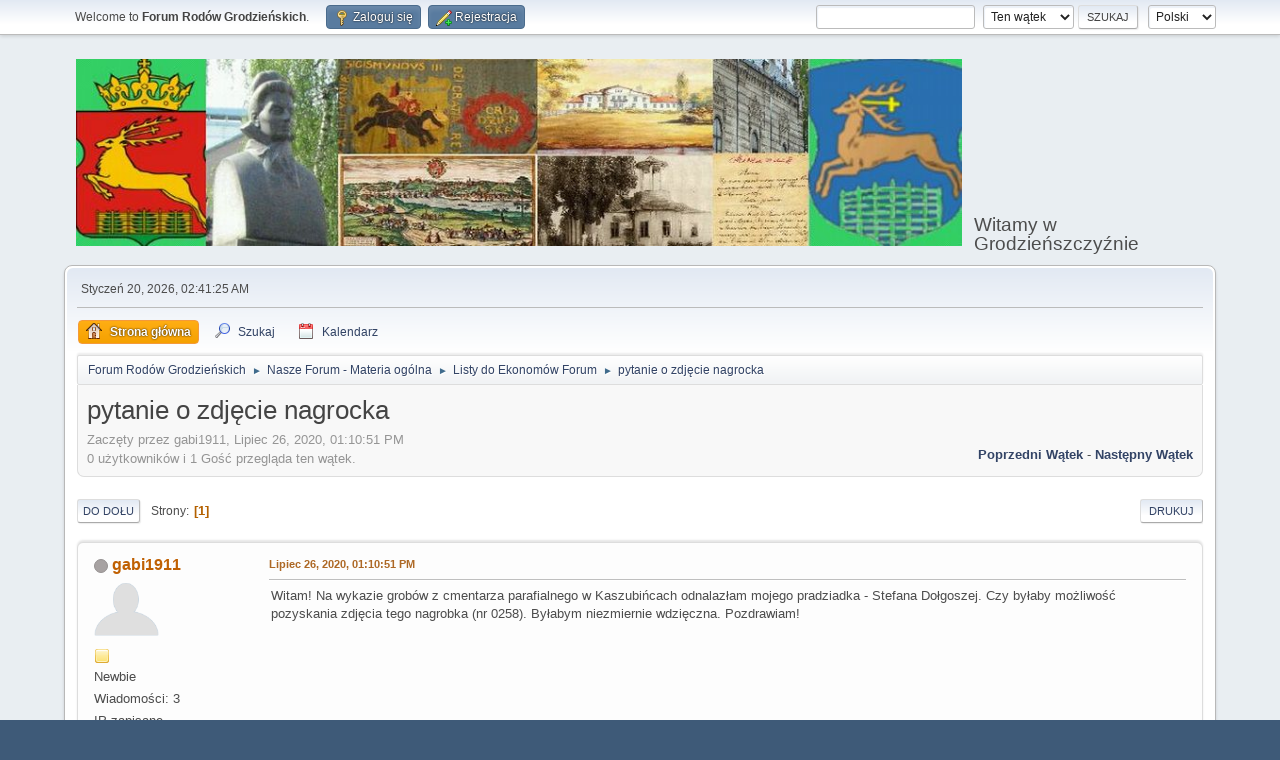

--- FILE ---
content_type: text/html; charset=UTF-8
request_url: https://forum.rodygrodzienskie.pl/index.php?PHPSESSID=40dd6858dab713670dbfb97a4c3b1cc9&topic=1104.0
body_size: 5602
content:
<!DOCTYPE html>
<html lang="pl-PL">
<head>
	<meta charset="UTF-8">
	<link rel="stylesheet" href="https://forum.rodygrodzienskie.pl/Themes/default//css/minified_dad3e8e612de152c5749d0217e6b1e04.css?smf214_1713126766">
	<style>
	img.avatar { max-width: 65px !important; max-height: 65px !important; }
	
	.postarea .bbc_img, .list_posts .bbc_img, .post .inner .bbc_img, form#reported_posts .bbc_img, #preview_body .bbc_img { max-width: min(100%,400px); }
	
	.postarea .bbc_img, .list_posts .bbc_img, .post .inner .bbc_img, form#reported_posts .bbc_img, #preview_body .bbc_img { max-height: 400px; }
	
	</style>
	<script>
		var smf_theme_url = "https://forum.rodygrodzienskie.pl/Themes/default/";
		var smf_default_theme_url = "https://forum.rodygrodzienskie.pl/Themes/default/";
		var smf_images_url = "https://forum.rodygrodzienskie.pl/Themes/default//images";
		var smf_smileys_url = "http://forum.rodygrodzienskie.pl/Smileys";
		var smf_smiley_sets = "default,aaron,akyhne";
		var smf_smiley_sets_default = "default";
		var smf_avatars_url = "http://forum.rodygrodzienskie.pl/avatars";
		var smf_scripturl = "https://forum.rodygrodzienskie.pl/index.php?PHPSESSID=40dd6858dab713670dbfb97a4c3b1cc9&amp;";
		var smf_iso_case_folding = false;
		var smf_charset = "UTF-8";
		var smf_session_id = "35db3b0c621f43791d462a9f7c372fb0";
		var smf_session_var = "cfa1897865";
		var smf_member_id = 0;
		var ajax_notification_text = 'Ładowanie...';
		var help_popup_heading_text = 'Zagubiłeś się? Pozwól mi wyjaśnić:';
		var banned_text = 'Przepraszamy Gość, zostałeś zbanowany na tym forum!';
		var smf_txt_expand = 'Rozwiń';
		var smf_txt_shrink = 'Zwiń';
		var smf_collapseAlt = 'Ukryj';
		var smf_expandAlt = 'Pokaż';
		var smf_quote_expand = false;
		var allow_xhjr_credentials = false;
	</script>
	<script src="https://ajax.googleapis.com/ajax/libs/jquery/3.6.3/jquery.min.js"></script>
	<script src="https://forum.rodygrodzienskie.pl/Themes/default//scripts/jquery.sceditor.bbcode.min.js?smf214_1713126766"></script>
	<script src="https://forum.rodygrodzienskie.pl/Themes/default//scripts/minified_fcc37e5a12c74b885fbfd52ddd454218.js?smf214_1713126766"></script>
	<script src="https://forum.rodygrodzienskie.pl/Themes/default//scripts/minified_e25a289c6741f49cade7e1537dac5b60.js?smf214_1713126766" defer></script>
	<script>
		var smf_smileys_url = 'http://forum.rodygrodzienskie.pl/Smileys/default';
		var bbc_quote_from = 'Cytat';
		var bbc_quote = 'Cytat';
		var bbc_search_on = 'w';
	var smf_you_sure ='Na pewno chcesz to zrobić?';
	</script>
	<title>pytanie o zdjęcie nagrocka</title>
	<meta name="viewport" content="width=device-width, initial-scale=1">
	<meta property="og:site_name" content="Forum Rodów Grodzieńskich">
	<meta property="og:title" content="pytanie o zdjęcie nagrocka">
	<meta property="og:url" content="https://forum.rodygrodzienskie.pl/index.php?PHPSESSID=40dd6858dab713670dbfb97a4c3b1cc9&amp;topic=1104.0">
	<meta property="og:description" content="pytanie o zdjęcie nagrocka">
	<meta name="description" content="pytanie o zdjęcie nagrocka">
	<meta name="theme-color" content="#557EA0">
	<link rel="canonical" href="https://forum.rodygrodzienskie.pl/index.php?topic=1104.0">
	<link rel="help" href="https://forum.rodygrodzienskie.pl/index.php?PHPSESSID=40dd6858dab713670dbfb97a4c3b1cc9&amp;action=help">
	<link rel="contents" href="https://forum.rodygrodzienskie.pl/index.php?PHPSESSID=40dd6858dab713670dbfb97a4c3b1cc9&amp;">
	<link rel="search" href="https://forum.rodygrodzienskie.pl/index.php?PHPSESSID=40dd6858dab713670dbfb97a4c3b1cc9&amp;action=search">
	<link rel="alternate" type="application/rss+xml" title="Forum Rodów Grodzieńskich - RSS" href="https://forum.rodygrodzienskie.pl/index.php?PHPSESSID=40dd6858dab713670dbfb97a4c3b1cc9&amp;action=.xml;type=rss2;board=2">
	<link rel="alternate" type="application/atom+xml" title="Forum Rodów Grodzieńskich - Atom" href="https://forum.rodygrodzienskie.pl/index.php?PHPSESSID=40dd6858dab713670dbfb97a4c3b1cc9&amp;action=.xml;type=atom;board=2">
	<link rel="index" href="https://forum.rodygrodzienskie.pl/index.php?PHPSESSID=40dd6858dab713670dbfb97a4c3b1cc9&amp;board=2.0">
</head>
<body id="chrome" class="action_messageindex board_2">
<div id="footerfix">
	<div id="top_section">
		<div class="inner_wrap">
			<ul class="floatleft" id="top_info">
				<li class="welcome">
					Welcome to <strong>Forum Rodów Grodzieńskich</strong>.
				</li>
				<li class="button_login">
					<a href="https://forum.rodygrodzienskie.pl/index.php?PHPSESSID=40dd6858dab713670dbfb97a4c3b1cc9&amp;action=login" class="open" onclick="return reqOverlayDiv(this.href, 'Zaloguj się', 'login');">
						<span class="main_icons login"></span>
						<span class="textmenu">Zaloguj się</span>
					</a>
				</li>
				<li class="button_signup">
					<a href="https://forum.rodygrodzienskie.pl/index.php?PHPSESSID=40dd6858dab713670dbfb97a4c3b1cc9&amp;action=signup" class="open">
						<span class="main_icons regcenter"></span>
						<span class="textmenu">Rejestracja</span>
					</a>
				</li>
			</ul>
			<form id="languages_form" method="get" class="floatright">
				<select id="language_select" name="language" onchange="this.form.submit()">
					<option value="english">English</option>
					<option value="polish" selected="selected">Polski</option>
				</select>
				<noscript>
					<input type="submit" value="Wykonaj!">
				</noscript>
			</form>
			<form id="search_form" class="floatright" action="https://forum.rodygrodzienskie.pl/index.php?PHPSESSID=40dd6858dab713670dbfb97a4c3b1cc9&amp;action=search2" method="post" accept-charset="UTF-8">
				<input type="search" name="search" value="">&nbsp;
				<select name="search_selection">
					<option value="all">Całe Forum </option>
					<option value="topic" selected>Ten wątek</option>
					<option value="board">To forum</option>
				</select>
				<input type="hidden" name="sd_topic" value="1104">
				<input type="submit" name="search2" value="Szukaj" class="button">
				<input type="hidden" name="advanced" value="0">
			</form>
		</div><!-- .inner_wrap -->
	</div><!-- #top_section -->
	<div id="header">
		<h1 class="forumtitle">
			<a id="top" href="https://forum.rodygrodzienskie.pl/index.php?PHPSESSID=40dd6858dab713670dbfb97a4c3b1cc9&amp;"><img src="https://www.rodygrodzienskie.pl/wp-content/uploads/logo3.jpg" alt="Forum Rodów Grodzieńskich"></a>
		</h1>
		<div id="siteslogan">Witamy w Grodzieńszczyźnie</div>
	</div>
	<div id="wrapper">
		<div id="upper_section">
			<div id="inner_section">
				<div id="inner_wrap" class="hide_720">
					<div class="user">
						<time datetime="2026-01-20T01:41:25Z">Styczeń 20, 2026, 02:41:25 AM</time>
					</div>
				</div>
				<a class="mobile_user_menu">
					<span class="menu_icon"></span>
					<span class="text_menu">Menu główne</span>
				</a>
				<div id="main_menu">
					<div id="mobile_user_menu" class="popup_container">
						<div class="popup_window description">
							<div class="popup_heading">Menu główne
								<a href="javascript:void(0);" class="main_icons hide_popup"></a>
							</div>
							
					<ul class="dropmenu menu_nav">
						<li class="button_home">
							<a class="active" href="https://forum.rodygrodzienskie.pl/index.php?PHPSESSID=40dd6858dab713670dbfb97a4c3b1cc9&amp;">
								<span class="main_icons home"></span><span class="textmenu">Strona główna</span>
							</a>
						</li>
						<li class="button_search">
							<a href="https://forum.rodygrodzienskie.pl/index.php?PHPSESSID=40dd6858dab713670dbfb97a4c3b1cc9&amp;action=search">
								<span class="main_icons search"></span><span class="textmenu">Szukaj</span>
							</a>
						</li>
						<li class="button_calendar">
							<a href="https://forum.rodygrodzienskie.pl/index.php?PHPSESSID=40dd6858dab713670dbfb97a4c3b1cc9&amp;action=calendar">
								<span class="main_icons calendar"></span><span class="textmenu">Kalendarz</span>
							</a>
						</li>
					</ul><!-- .menu_nav -->
						</div>
					</div>
				</div>
				<div class="navigate_section">
					<ul>
						<li>
							<a href="https://forum.rodygrodzienskie.pl/index.php?PHPSESSID=40dd6858dab713670dbfb97a4c3b1cc9&amp;"><span>Forum Rodów Grodzieńskich</span></a>
						</li>
						<li>
							<span class="dividers"> &#9658; </span>
							<a href="https://forum.rodygrodzienskie.pl/index.php?PHPSESSID=40dd6858dab713670dbfb97a4c3b1cc9&amp;#c1"><span>Nasze Forum - Materia ogólna</span></a>
						</li>
						<li>
							<span class="dividers"> &#9658; </span>
							<a href="https://forum.rodygrodzienskie.pl/index.php?PHPSESSID=40dd6858dab713670dbfb97a4c3b1cc9&amp;board=2.0"><span>Listy do Ekonomów Forum</span></a>
						</li>
						<li class="last">
							<span class="dividers"> &#9658; </span>
							<a href="https://forum.rodygrodzienskie.pl/index.php?PHPSESSID=40dd6858dab713670dbfb97a4c3b1cc9&amp;topic=1104.0"><span>pytanie o zdjęcie nagrocka</span></a>
						</li>
					</ul>
				</div><!-- .navigate_section -->
			</div><!-- #inner_section -->
		</div><!-- #upper_section -->
		<div id="content_section">
			<div id="main_content_section">
		<div id="display_head" class="information">
			<h2 class="display_title">
				<span id="top_subject">pytanie o zdjęcie nagrocka</span>
			</h2>
			<p>Zaczęty przez gabi1911, Lipiec 26, 2020, 01:10:51 PM</p>
			<span class="nextlinks floatright"><a href="https://forum.rodygrodzienskie.pl/index.php?PHPSESSID=40dd6858dab713670dbfb97a4c3b1cc9&amp;topic=1104.0;prev_next=prev#new">Poprzedni wątek</a> - <a href="https://forum.rodygrodzienskie.pl/index.php?PHPSESSID=40dd6858dab713670dbfb97a4c3b1cc9&amp;topic=1104.0;prev_next=next#new">Następny wątek</a></span>
			<p>0 użytkowników i 1 Gość przegląda ten wątek.
			</p>
		</div><!-- #display_head -->
		
		<div class="pagesection top">
			
		<div class="buttonlist floatright">
			
				<a class="button button_strip_print" href="https://forum.rodygrodzienskie.pl/index.php?PHPSESSID=40dd6858dab713670dbfb97a4c3b1cc9&amp;action=printpage;topic=1104.0"  rel="nofollow">Drukuj</a>
		</div>
			 
			<div class="pagelinks floatleft">
				<a href="#bot" class="button">Do dołu</a>
				<span class="pages">Strony</span><span class="current_page">1</span> 
			</div>
		<div class="mobile_buttons floatright">
			<a class="button mobile_act">Akcje użytkownika</a>
			
		</div>
		</div>
		<div id="forumposts">
			<form action="https://forum.rodygrodzienskie.pl/index.php?PHPSESSID=40dd6858dab713670dbfb97a4c3b1cc9&amp;action=quickmod2;topic=1104.0" method="post" accept-charset="UTF-8" name="quickModForm" id="quickModForm" onsubmit="return oQuickModify.bInEditMode ? oQuickModify.modifySave('35db3b0c621f43791d462a9f7c372fb0', 'cfa1897865') : false">
				<div class="windowbg" id="msg4668">
					
					<div class="post_wrapper">
						<div class="poster">
							<h4>
								<span class="off" title="Offline"></span>
								<a href="https://forum.rodygrodzienskie.pl/index.php?PHPSESSID=40dd6858dab713670dbfb97a4c3b1cc9&amp;action=profile;u=3614" title="Zobacz profil gabi1911">gabi1911</a>
							</h4>
							<ul class="user_info">
								<li class="avatar">
									<a href="https://forum.rodygrodzienskie.pl/index.php?PHPSESSID=40dd6858dab713670dbfb97a4c3b1cc9&amp;action=profile;u=3614"><img class="avatar" src="http://forum.rodygrodzienskie.pl/avatars/default.png" alt=""></a>
								</li>
								<li class="icons"><img src="https://forum.rodygrodzienskie.pl/Themes/default//images/membericons/icon.png" alt="*"></li>
								<li class="postgroup">Newbie</li>
								<li class="postcount">Wiadomości: 3</li>
								<li class="poster_ip">IP zapisane</li>
							</ul>
						</div><!-- .poster -->
						<div class="postarea">
							<div class="keyinfo">
								<div id="subject_4668" class="subject_title subject_hidden">
									<a href="https://forum.rodygrodzienskie.pl/index.php?PHPSESSID=40dd6858dab713670dbfb97a4c3b1cc9&amp;msg=4668" rel="nofollow">pytanie o zdjęcie nagrocka</a>
								</div>
								
								<div class="postinfo">
									<span class="messageicon"  style="position: absolute; z-index: -1;">
										<img src="https://forum.rodygrodzienskie.pl/Themes/default//images/post/xx.png" alt="">
									</span>
									<a href="https://forum.rodygrodzienskie.pl/index.php?PHPSESSID=40dd6858dab713670dbfb97a4c3b1cc9&amp;msg=4668" rel="nofollow" title="pytanie o zdjęcie nagrocka" class="smalltext">Lipiec 26, 2020, 01:10:51 PM</a>
									<span class="spacer"></span>
									<span class="smalltext modified floatright" id="modified_4668">
									</span>
								</div>
								<div id="msg_4668_quick_mod"></div>
							</div><!-- .keyinfo -->
							<div class="post">
								<div class="inner" data-msgid="4668" id="msg_4668">
									Witam! Na wykazie grobów z cmentarza parafialnego w Kaszubińcach odnalazłam mojego pradziadka - Stefana Dołgoszej. Czy byłaby możliwość pozyskania zdjęcia tego nagrobka (nr 0258). Byłabym niezmiernie wdzięczna. Pozdrawiam!
								</div>
							</div><!-- .post -->
							<div class="under_message">
							</div><!-- .under_message -->
						</div><!-- .postarea -->
						<div class="moderatorbar">
						</div><!-- .moderatorbar -->
					</div><!-- .post_wrapper -->
				</div><!-- $message[css_class] -->
				<hr class="post_separator">
				<div class="windowbg" id="msg4669">
					
					
					<div class="post_wrapper">
						<div class="poster">
							<h4>
								<span class="off" title="Offline"></span>
								<a href="https://forum.rodygrodzienskie.pl/index.php?PHPSESSID=40dd6858dab713670dbfb97a4c3b1cc9&amp;action=profile;u=80" title="Zobacz profil Piotr Paweł CYPLA">Piotr Paweł CYPLA</a>
							</h4>
							<ul class="user_info">
								<li class="membergroup">Global Moderator</li>
								<li class="avatar">
									<a href="https://forum.rodygrodzienskie.pl/index.php?PHPSESSID=40dd6858dab713670dbfb97a4c3b1cc9&amp;action=profile;u=80"><img class="avatar" src="https://forum2.rodygrodzienskie.pl/custom_avatar/avatar_80_1331584119.png" alt=""></a>
								</li>
								<li class="icons"><img src="https://forum.rodygrodzienskie.pl/Themes/default//images/membericons/icongmod.png" alt="*"><img src="https://forum.rodygrodzienskie.pl/Themes/default//images/membericons/icongmod.png" alt="*"><img src="https://forum.rodygrodzienskie.pl/Themes/default//images/membericons/icongmod.png" alt="*"><img src="https://forum.rodygrodzienskie.pl/Themes/default//images/membericons/icongmod.png" alt="*"><img src="https://forum.rodygrodzienskie.pl/Themes/default//images/membericons/icongmod.png" alt="*"></li>
								<li class="postgroup">Sr. Member</li>
								<li class="postcount">Wiadomości: 263</li>
								<li class="im_icons">
									<ol>
										<li class="custom cust_gender"><span class=" main_icons gender_0" title="Mężczyzna"></span></li>
									</ol>
								</li>
								<li class="profile">
									<ol class="profile_icons">
										<li><a href="http://gencypla.pl" title="strona genealogiczna" target="_blank" rel="noopener"><span class="main_icons www centericon" title="strona genealogiczna"></span></a></li>
									</ol>
								</li><!-- .profile -->
								<li class="custom cust_loca">Miejsce pobytu: Warszawa</li>
								<li class="poster_ip">IP zapisane</li>
							</ul>
						</div><!-- .poster -->
						<div class="postarea">
							<div class="keyinfo">
								<div id="subject_4669" class="subject_title subject_hidden">
									<a href="https://forum.rodygrodzienskie.pl/index.php?PHPSESSID=40dd6858dab713670dbfb97a4c3b1cc9&amp;msg=4669" rel="nofollow">Odp: pytanie o zdjęcie nagrocka</a>
								</div>
								<span class="page_number floatright">#1</span>
								<div class="postinfo">
									<span class="messageicon" >
										<img src="https://forum.rodygrodzienskie.pl/Themes/default//images/post/clip.png" alt="">
									</span>
									<a href="https://forum.rodygrodzienskie.pl/index.php?PHPSESSID=40dd6858dab713670dbfb97a4c3b1cc9&amp;msg=4669" rel="nofollow" title="Odpowiedź #1 - Odp: pytanie o zdjęcie nagrocka" class="smalltext">Lipiec 26, 2020, 08:47:57 PM</a>
									<span class="spacer"></span>
									<span class="smalltext modified floatright" id="modified_4669">
									</span>
								</div>
								<div id="msg_4669_quick_mod"></div>
							</div><!-- .keyinfo -->
							<div class="post">
								<div class="inner" data-msgid="4669" id="msg_4669">
									Jakość nie jest rewelacyjna... Proszę coś napisać o swoich przodkach.<br /><br />Pozdrawiam<br />Piotr
								</div>
							</div><!-- .post -->
							<div class="under_message">
							</div><!-- .under_message -->
						</div><!-- .postarea -->
						<div class="moderatorbar">
							<div class="signature" id="msg_4669_signature">
								Poszukuję rodzin: CYPLA, BYLCZYŃSKI, CYDZIK, OBUCHOWICZ, TOŁOCZKO z okolic Kotry (gmina Skidel), Zapole, Tołoczki, Obuchowicze, Cydziki (gmina Żydomla)
							</div>
						</div><!-- .moderatorbar -->
					</div><!-- .post_wrapper -->
				</div><!-- $message[css_class] -->
				<hr class="post_separator">
			</form>
		</div><!-- #forumposts -->
		<div class="pagesection">
			
		<div class="buttonlist floatright">
			
				<a class="button button_strip_print" href="https://forum.rodygrodzienskie.pl/index.php?PHPSESSID=40dd6858dab713670dbfb97a4c3b1cc9&amp;action=printpage;topic=1104.0"  rel="nofollow">Drukuj</a>
		</div>
			 
			<div class="pagelinks floatleft">
				<a href="#main_content_section" class="button" id="bot">Do góry</a>
				<span class="pages">Strony</span><span class="current_page">1</span> 
			</div>
		<div class="mobile_buttons floatright">
			<a class="button mobile_act">Akcje użytkownika</a>
			
		</div>
		</div>
				<div class="navigate_section">
					<ul>
						<li>
							<a href="https://forum.rodygrodzienskie.pl/index.php?PHPSESSID=40dd6858dab713670dbfb97a4c3b1cc9&amp;"><span>Forum Rodów Grodzieńskich</span></a>
						</li>
						<li>
							<span class="dividers"> &#9658; </span>
							<a href="https://forum.rodygrodzienskie.pl/index.php?PHPSESSID=40dd6858dab713670dbfb97a4c3b1cc9&amp;#c1"><span>Nasze Forum - Materia ogólna</span></a>
						</li>
						<li>
							<span class="dividers"> &#9658; </span>
							<a href="https://forum.rodygrodzienskie.pl/index.php?PHPSESSID=40dd6858dab713670dbfb97a4c3b1cc9&amp;board=2.0"><span>Listy do Ekonomów Forum</span></a>
						</li>
						<li class="last">
							<span class="dividers"> &#9658; </span>
							<a href="https://forum.rodygrodzienskie.pl/index.php?PHPSESSID=40dd6858dab713670dbfb97a4c3b1cc9&amp;topic=1104.0"><span>pytanie o zdjęcie nagrocka</span></a>
						</li>
					</ul>
				</div><!-- .navigate_section -->
		<div id="moderationbuttons">
			
		</div>
		<div id="display_jump_to"></div>
		<div id="mobile_action" class="popup_container">
			<div class="popup_window description">
				<div class="popup_heading">
					Akcje użytkownika
					<a href="javascript:void(0);" class="main_icons hide_popup"></a>
				</div>
				
		<div class="buttonlist">
			
				<a class="button button_strip_print" href="https://forum.rodygrodzienskie.pl/index.php?PHPSESSID=40dd6858dab713670dbfb97a4c3b1cc9&amp;action=printpage;topic=1104.0"  rel="nofollow">Drukuj</a>
		</div>
			</div>
		</div>
		<script>
			if ('XMLHttpRequest' in window)
			{
				var oQuickModify = new QuickModify({
					sScriptUrl: smf_scripturl,
					sClassName: 'quick_edit',
					bShowModify: true,
					iTopicId: 1104,
					sTemplateBodyEdit: '\n\t\t\t\t\t\t<div id="quick_edit_body_container">\n\t\t\t\t\t\t\t<div id="error_box" class="error"><' + '/div>\n\t\t\t\t\t\t\t<textarea class="editor" name="message" rows="12" tabindex="1">%body%<' + '/textarea><br>\n\t\t\t\t\t\t\t<input type="hidden" name="cfa1897865" value="35db3b0c621f43791d462a9f7c372fb0">\n\t\t\t\t\t\t\t<input type="hidden" name="topic" value="1104">\n\t\t\t\t\t\t\t<input type="hidden" name="msg" value="%msg_id%">\n\t\t\t\t\t\t\t<div class="righttext quickModifyMargin">\n\t\t\t\t\t\t\t\t<input type="submit" name="post" value="Zapisz" tabindex="2" onclick="return oQuickModify.modifySave(\'35db3b0c621f43791d462a9f7c372fb0\', \'cfa1897865\');" accesskey="s" class="button"> <input type="submit" name="cancel" value="Anuluj" tabindex="3" onclick="return oQuickModify.modifyCancel();" class="button">\n\t\t\t\t\t\t\t<' + '/div>\n\t\t\t\t\t\t<' + '/div>',
					sTemplateSubjectEdit: '<input type="text" name="subject" value="%subject%" size="80" maxlength="80" tabindex="4">',
					sTemplateBodyNormal: '%body%',
					sTemplateSubjectNormal: '<a hr'+'ef="' + smf_scripturl + '?topic=1104.msg%msg_id%#msg%msg_id%" rel="nofollow">%subject%<' + '/a>',
					sTemplateTopSubject: '%subject%',
					sTemplateReasonEdit: 'Powód edycji: <input type="text" name="modify_reason" value="%modify_reason%" size="80" maxlength="80" tabindex="5" class="quickModifyMargin">',
					sTemplateReasonNormal: '%modify_text',
					sErrorBorderStyle: '1px solid red'
				});

				aJumpTo[aJumpTo.length] = new JumpTo({
					sContainerId: "display_jump_to",
					sJumpToTemplate: "<label class=\"smalltext jump_to\" for=\"%select_id%\">Skocz do<" + "/label> %dropdown_list%",
					iCurBoardId: 2,
					iCurBoardChildLevel: 0,
					sCurBoardName: "Listy do Ekonomów Forum",
					sBoardChildLevelIndicator: "==",
					sBoardPrefix: "=> ",
					sCatSeparator: "-----------------------------",
					sCatPrefix: "",
					sGoButtonLabel: "Idź"
				});

				aIconLists[aIconLists.length] = new IconList({
					sBackReference: "aIconLists[" + aIconLists.length + "]",
					sIconIdPrefix: "msg_icon_",
					sScriptUrl: smf_scripturl,
					bShowModify: true,
					iBoardId: 2,
					iTopicId: 1104,
					sSessionId: smf_session_id,
					sSessionVar: smf_session_var,
					sLabelIconList: "Ikona wiadomości",
					sBoxBackground: "transparent",
					sBoxBackgroundHover: "#ffffff",
					iBoxBorderWidthHover: 1,
					sBoxBorderColorHover: "#adadad" ,
					sContainerBackground: "#ffffff",
					sContainerBorder: "1px solid #adadad",
					sItemBorder: "1px solid #ffffff",
					sItemBorderHover: "1px dotted gray",
					sItemBackground: "transparent",
					sItemBackgroundHover: "#e0e0f0"
				});
			}
		</script>
			</div><!-- #main_content_section -->
		</div><!-- #content_section -->
	</div><!-- #wrapper -->
</div><!-- #footerfix -->
	<div id="footer">
		<div class="inner_wrap">
		<ul>
			<li class="floatright"><a href="https://forum.rodygrodzienskie.pl/index.php?PHPSESSID=40dd6858dab713670dbfb97a4c3b1cc9&amp;action=help">Pomoc</a> | <a href="https://forum.rodygrodzienskie.pl/index.php?PHPSESSID=40dd6858dab713670dbfb97a4c3b1cc9&amp;action=agreement">Warunki i zasady</a> | <a href="#top_section">Do góry &#9650;</a></li>
			<li class="copyright"><a href="https://forum.rodygrodzienskie.pl/index.php?PHPSESSID=40dd6858dab713670dbfb97a4c3b1cc9&amp;action=credits" title="License" target="_blank" rel="noopener">SMF 2.1.4 &copy; 2023</a>, <a href="https://www.simplemachines.org" title="Simple Machines" target="_blank" rel="noopener">Simple Machines</a></li>
		</ul>
		</div>
	</div><!-- #footer -->
<script>
window.addEventListener("DOMContentLoaded", function() {
	function triggerCron()
	{
		$.get('https://forum.rodygrodzienskie.pl' + "/cron.php?ts=1768873275");
	}
	window.setTimeout(triggerCron, 1);
		$.sceditor.locale["pl"] = {
			"Width (optional):": "Szerokość (opcjonalna):",
			"Height (optional):": "Wysokość (opcjonalna):",
			"Insert": "Wstaw",
			"Description (optional):": "Opis (opcjonalny)",
			"Rows:": "Wierszy:",
			"Cols:": "Kolumn:",
			"URL:": "URL:",
			"E-mail:": "E-mail:",
			"Video URL:": "URL filmu:",
			"More": "Więcej",
			"Close": "Zamknij",
			dateFormat: "miesiąc/dzień/rok"
		};
});
</script>
</body>
</html>